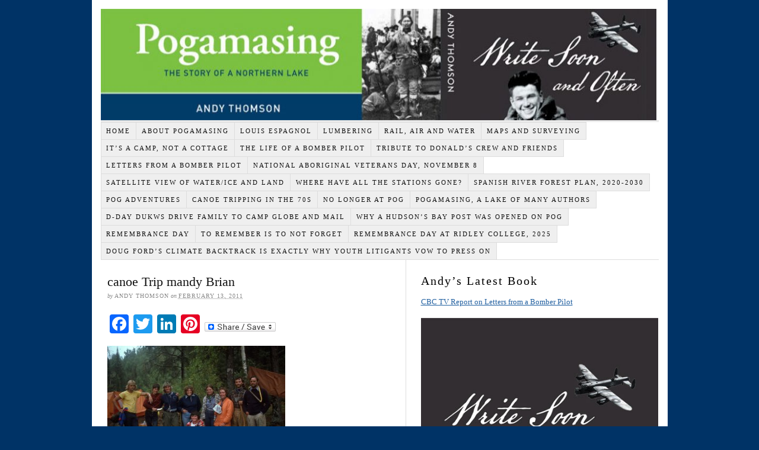

--- FILE ---
content_type: text/html; charset=UTF-8
request_url: https://andythomsonbooks.ca/canoeing-into-the-past/canoe-trip-mandy-brian-4/
body_size: 13517
content:
<!DOCTYPE html PUBLIC "-//W3C//DTD XHTML 1.0 Strict//EN" "http://www.w3.org/TR/xhtml1/DTD/xhtml1-strict.dtd">
<html xmlns="http://www.w3.org/1999/xhtml" lang="en-CA">
<head profile="http://gmpg.org/xfn/11">
<meta http-equiv="Content-Type" content="text/html; charset=UTF-8" />
<title>canoe Trip mandy Brian - Life of a Bomber Pilot — Life of a Bomber Pilot</title>
<meta name="robots" content="noodp, noydir" />
<meta name="description" content="" />
<link rel="stylesheet" href="https://andythomsonbooks.ca/wp-content/themes/thesis_189_v2/custom/layout.css" type="text/css" media="screen, projection" />
<!--[if lte IE 8]><link rel="stylesheet" href="https://andythomsonbooks.ca/wp-content/themes/thesis_189_v2/lib/css/ie.css" type="text/css" media="screen, projection" /><![endif]-->
<link rel="stylesheet" href="https://andythomsonbooks.ca/wp-content/themes/thesis_189_v2/custom/custom.css" type="text/css" media="screen, projection" />
<link rel="canonical" href="https://andythomsonbooks.ca/canoeing-into-the-past/canoe-trip-mandy-brian-4/" />
<link rel="alternate" type="application/rss+xml" title="Life of a Bomber Pilot RSS Feed" href="https://andythomsonbooks.ca/feed/" />
<link rel="pingback" href="https://andythomsonbooks.ca/xmlrpc.php" />
<link rel="EditURI" type="application/rsd+xml" title="RSD" href="https://andythomsonbooks.ca/xmlrpc.php?rsd" />
<meta name="msvalidate.01" content="F53699CA71918B58408B9547BC3CEE4B" />
<meta name="google-site-verification" content="5k6KkTxSlWrHmWxe8iSPuHA925LbBCtMNN0dodawGdc" />
<meta name='robots' content='index, follow, max-image-preview:large, max-snippet:-1, max-video-preview:-1' />
	<style>img:is([sizes="auto" i], [sizes^="auto," i]) { contain-intrinsic-size: 3000px 1500px }</style>
	
	<!-- This site is optimized with the Yoast SEO plugin v26.8 - https://yoast.com/product/yoast-seo-wordpress/ -->
	<link rel="canonical" href="https://andythomsonbooks.ca/canoeing-into-the-past/canoe-trip-mandy-brian-4/" />
	<meta property="og:locale" content="en_US" />
	<meta property="og:type" content="article" />
	<meta property="og:title" content="canoe Trip mandy Brian - Life of a Bomber Pilot" />
	<meta property="og:description" content="A 1974 Canoe Trip" />
	<meta property="og:url" content="https://andythomsonbooks.ca/canoeing-into-the-past/canoe-trip-mandy-brian-4/" />
	<meta property="og:site_name" content="Life of a Bomber Pilot" />
	<meta property="og:image" content="https://andythomsonbooks.ca/canoeing-into-the-past/canoe-trip-mandy-brian-4" />
	<meta property="og:image:width" content="1798" />
	<meta property="og:image:height" content="1128" />
	<meta property="og:image:type" content="image/jpeg" />
	<meta name="twitter:card" content="summary_large_image" />
	<script type="application/ld+json" class="yoast-schema-graph">{"@context":"https://schema.org","@graph":[{"@type":"WebPage","@id":"https://andythomsonbooks.ca/canoeing-into-the-past/canoe-trip-mandy-brian-4/","url":"https://andythomsonbooks.ca/canoeing-into-the-past/canoe-trip-mandy-brian-4/","name":"canoe Trip mandy Brian - Life of a Bomber Pilot","isPartOf":{"@id":"https://andythomsonbooks.ca/#website"},"primaryImageOfPage":{"@id":"https://andythomsonbooks.ca/canoeing-into-the-past/canoe-trip-mandy-brian-4/#primaryimage"},"image":{"@id":"https://andythomsonbooks.ca/canoeing-into-the-past/canoe-trip-mandy-brian-4/#primaryimage"},"thumbnailUrl":"https://andythomsonbooks.ca/wp-content/uploads/2011/02/canoe-Trip-mandy-Brian3.jpg","datePublished":"2011-02-13T19:18:39+00:00","breadcrumb":{"@id":"https://andythomsonbooks.ca/canoeing-into-the-past/canoe-trip-mandy-brian-4/#breadcrumb"},"inLanguage":"en-CA","potentialAction":[{"@type":"ReadAction","target":["https://andythomsonbooks.ca/canoeing-into-the-past/canoe-trip-mandy-brian-4/"]}]},{"@type":"ImageObject","inLanguage":"en-CA","@id":"https://andythomsonbooks.ca/canoeing-into-the-past/canoe-trip-mandy-brian-4/#primaryimage","url":"https://andythomsonbooks.ca/wp-content/uploads/2011/02/canoe-Trip-mandy-Brian3.jpg","contentUrl":"https://andythomsonbooks.ca/wp-content/uploads/2011/02/canoe-Trip-mandy-Brian3.jpg","width":"1798","height":"1128","caption":"A 1974 Canoe Trip"},{"@type":"BreadcrumbList","@id":"https://andythomsonbooks.ca/canoeing-into-the-past/canoe-trip-mandy-brian-4/#breadcrumb","itemListElement":[{"@type":"ListItem","position":1,"name":"Home","item":"https://andythomsonbooks.ca/"},{"@type":"ListItem","position":2,"name":"Canoeing into the Past","item":"https://andythomsonbooks.ca/canoeing-into-the-past/"},{"@type":"ListItem","position":3,"name":"canoe Trip mandy Brian"}]},{"@type":"WebSite","@id":"https://andythomsonbooks.ca/#website","url":"https://andythomsonbooks.ca/","name":"Life of a Bomber Pilot","description":"WW II Lancaster Pilot","potentialAction":[{"@type":"SearchAction","target":{"@type":"EntryPoint","urlTemplate":"https://andythomsonbooks.ca/?s={search_term_string}"},"query-input":{"@type":"PropertyValueSpecification","valueRequired":true,"valueName":"search_term_string"}}],"inLanguage":"en-CA"}]}</script>
	<!-- / Yoast SEO plugin. -->


<link rel='dns-prefetch' href='//static.addtoany.com' />
<link rel="alternate" type="application/rss+xml" title="Life of a Bomber Pilot &raquo; canoe Trip mandy Brian Comments Feed" href="https://andythomsonbooks.ca/canoeing-into-the-past/canoe-trip-mandy-brian-4/feed/" />
<script type="text/javascript">
/* <![CDATA[ */
window._wpemojiSettings = {"baseUrl":"https:\/\/s.w.org\/images\/core\/emoji\/16.0.1\/72x72\/","ext":".png","svgUrl":"https:\/\/s.w.org\/images\/core\/emoji\/16.0.1\/svg\/","svgExt":".svg","source":{"concatemoji":"https:\/\/andythomsonbooks.ca\/wp-includes\/js\/wp-emoji-release.min.js?ver=6.8.3"}};
/*! This file is auto-generated */
!function(s,n){var o,i,e;function c(e){try{var t={supportTests:e,timestamp:(new Date).valueOf()};sessionStorage.setItem(o,JSON.stringify(t))}catch(e){}}function p(e,t,n){e.clearRect(0,0,e.canvas.width,e.canvas.height),e.fillText(t,0,0);var t=new Uint32Array(e.getImageData(0,0,e.canvas.width,e.canvas.height).data),a=(e.clearRect(0,0,e.canvas.width,e.canvas.height),e.fillText(n,0,0),new Uint32Array(e.getImageData(0,0,e.canvas.width,e.canvas.height).data));return t.every(function(e,t){return e===a[t]})}function u(e,t){e.clearRect(0,0,e.canvas.width,e.canvas.height),e.fillText(t,0,0);for(var n=e.getImageData(16,16,1,1),a=0;a<n.data.length;a++)if(0!==n.data[a])return!1;return!0}function f(e,t,n,a){switch(t){case"flag":return n(e,"\ud83c\udff3\ufe0f\u200d\u26a7\ufe0f","\ud83c\udff3\ufe0f\u200b\u26a7\ufe0f")?!1:!n(e,"\ud83c\udde8\ud83c\uddf6","\ud83c\udde8\u200b\ud83c\uddf6")&&!n(e,"\ud83c\udff4\udb40\udc67\udb40\udc62\udb40\udc65\udb40\udc6e\udb40\udc67\udb40\udc7f","\ud83c\udff4\u200b\udb40\udc67\u200b\udb40\udc62\u200b\udb40\udc65\u200b\udb40\udc6e\u200b\udb40\udc67\u200b\udb40\udc7f");case"emoji":return!a(e,"\ud83e\udedf")}return!1}function g(e,t,n,a){var r="undefined"!=typeof WorkerGlobalScope&&self instanceof WorkerGlobalScope?new OffscreenCanvas(300,150):s.createElement("canvas"),o=r.getContext("2d",{willReadFrequently:!0}),i=(o.textBaseline="top",o.font="600 32px Arial",{});return e.forEach(function(e){i[e]=t(o,e,n,a)}),i}function t(e){var t=s.createElement("script");t.src=e,t.defer=!0,s.head.appendChild(t)}"undefined"!=typeof Promise&&(o="wpEmojiSettingsSupports",i=["flag","emoji"],n.supports={everything:!0,everythingExceptFlag:!0},e=new Promise(function(e){s.addEventListener("DOMContentLoaded",e,{once:!0})}),new Promise(function(t){var n=function(){try{var e=JSON.parse(sessionStorage.getItem(o));if("object"==typeof e&&"number"==typeof e.timestamp&&(new Date).valueOf()<e.timestamp+604800&&"object"==typeof e.supportTests)return e.supportTests}catch(e){}return null}();if(!n){if("undefined"!=typeof Worker&&"undefined"!=typeof OffscreenCanvas&&"undefined"!=typeof URL&&URL.createObjectURL&&"undefined"!=typeof Blob)try{var e="postMessage("+g.toString()+"("+[JSON.stringify(i),f.toString(),p.toString(),u.toString()].join(",")+"));",a=new Blob([e],{type:"text/javascript"}),r=new Worker(URL.createObjectURL(a),{name:"wpTestEmojiSupports"});return void(r.onmessage=function(e){c(n=e.data),r.terminate(),t(n)})}catch(e){}c(n=g(i,f,p,u))}t(n)}).then(function(e){for(var t in e)n.supports[t]=e[t],n.supports.everything=n.supports.everything&&n.supports[t],"flag"!==t&&(n.supports.everythingExceptFlag=n.supports.everythingExceptFlag&&n.supports[t]);n.supports.everythingExceptFlag=n.supports.everythingExceptFlag&&!n.supports.flag,n.DOMReady=!1,n.readyCallback=function(){n.DOMReady=!0}}).then(function(){return e}).then(function(){var e;n.supports.everything||(n.readyCallback(),(e=n.source||{}).concatemoji?t(e.concatemoji):e.wpemoji&&e.twemoji&&(t(e.twemoji),t(e.wpemoji)))}))}((window,document),window._wpemojiSettings);
/* ]]> */
</script>
<style id='wp-emoji-styles-inline-css' type='text/css'>

	img.wp-smiley, img.emoji {
		display: inline !important;
		border: none !important;
		box-shadow: none !important;
		height: 1em !important;
		width: 1em !important;
		margin: 0 0.07em !important;
		vertical-align: -0.1em !important;
		background: none !important;
		padding: 0 !important;
	}
</style>
<link rel='stylesheet' id='wp-block-library-css' href='https://andythomsonbooks.ca/wp-includes/css/dist/block-library/style.min.css?ver=6.8.3' type='text/css' media='all' />
<style id='classic-theme-styles-inline-css' type='text/css'>
/*! This file is auto-generated */
.wp-block-button__link{color:#fff;background-color:#32373c;border-radius:9999px;box-shadow:none;text-decoration:none;padding:calc(.667em + 2px) calc(1.333em + 2px);font-size:1.125em}.wp-block-file__button{background:#32373c;color:#fff;text-decoration:none}
</style>
<style id='global-styles-inline-css' type='text/css'>
:root{--wp--preset--aspect-ratio--square: 1;--wp--preset--aspect-ratio--4-3: 4/3;--wp--preset--aspect-ratio--3-4: 3/4;--wp--preset--aspect-ratio--3-2: 3/2;--wp--preset--aspect-ratio--2-3: 2/3;--wp--preset--aspect-ratio--16-9: 16/9;--wp--preset--aspect-ratio--9-16: 9/16;--wp--preset--color--black: #000000;--wp--preset--color--cyan-bluish-gray: #abb8c3;--wp--preset--color--white: #ffffff;--wp--preset--color--pale-pink: #f78da7;--wp--preset--color--vivid-red: #cf2e2e;--wp--preset--color--luminous-vivid-orange: #ff6900;--wp--preset--color--luminous-vivid-amber: #fcb900;--wp--preset--color--light-green-cyan: #7bdcb5;--wp--preset--color--vivid-green-cyan: #00d084;--wp--preset--color--pale-cyan-blue: #8ed1fc;--wp--preset--color--vivid-cyan-blue: #0693e3;--wp--preset--color--vivid-purple: #9b51e0;--wp--preset--gradient--vivid-cyan-blue-to-vivid-purple: linear-gradient(135deg,rgba(6,147,227,1) 0%,rgb(155,81,224) 100%);--wp--preset--gradient--light-green-cyan-to-vivid-green-cyan: linear-gradient(135deg,rgb(122,220,180) 0%,rgb(0,208,130) 100%);--wp--preset--gradient--luminous-vivid-amber-to-luminous-vivid-orange: linear-gradient(135deg,rgba(252,185,0,1) 0%,rgba(255,105,0,1) 100%);--wp--preset--gradient--luminous-vivid-orange-to-vivid-red: linear-gradient(135deg,rgba(255,105,0,1) 0%,rgb(207,46,46) 100%);--wp--preset--gradient--very-light-gray-to-cyan-bluish-gray: linear-gradient(135deg,rgb(238,238,238) 0%,rgb(169,184,195) 100%);--wp--preset--gradient--cool-to-warm-spectrum: linear-gradient(135deg,rgb(74,234,220) 0%,rgb(151,120,209) 20%,rgb(207,42,186) 40%,rgb(238,44,130) 60%,rgb(251,105,98) 80%,rgb(254,248,76) 100%);--wp--preset--gradient--blush-light-purple: linear-gradient(135deg,rgb(255,206,236) 0%,rgb(152,150,240) 100%);--wp--preset--gradient--blush-bordeaux: linear-gradient(135deg,rgb(254,205,165) 0%,rgb(254,45,45) 50%,rgb(107,0,62) 100%);--wp--preset--gradient--luminous-dusk: linear-gradient(135deg,rgb(255,203,112) 0%,rgb(199,81,192) 50%,rgb(65,88,208) 100%);--wp--preset--gradient--pale-ocean: linear-gradient(135deg,rgb(255,245,203) 0%,rgb(182,227,212) 50%,rgb(51,167,181) 100%);--wp--preset--gradient--electric-grass: linear-gradient(135deg,rgb(202,248,128) 0%,rgb(113,206,126) 100%);--wp--preset--gradient--midnight: linear-gradient(135deg,rgb(2,3,129) 0%,rgb(40,116,252) 100%);--wp--preset--font-size--small: 13px;--wp--preset--font-size--medium: 20px;--wp--preset--font-size--large: 36px;--wp--preset--font-size--x-large: 42px;--wp--preset--spacing--20: 0.44rem;--wp--preset--spacing--30: 0.67rem;--wp--preset--spacing--40: 1rem;--wp--preset--spacing--50: 1.5rem;--wp--preset--spacing--60: 2.25rem;--wp--preset--spacing--70: 3.38rem;--wp--preset--spacing--80: 5.06rem;--wp--preset--shadow--natural: 6px 6px 9px rgba(0, 0, 0, 0.2);--wp--preset--shadow--deep: 12px 12px 50px rgba(0, 0, 0, 0.4);--wp--preset--shadow--sharp: 6px 6px 0px rgba(0, 0, 0, 0.2);--wp--preset--shadow--outlined: 6px 6px 0px -3px rgba(255, 255, 255, 1), 6px 6px rgba(0, 0, 0, 1);--wp--preset--shadow--crisp: 6px 6px 0px rgba(0, 0, 0, 1);}:where(.is-layout-flex){gap: 0.5em;}:where(.is-layout-grid){gap: 0.5em;}body .is-layout-flex{display: flex;}.is-layout-flex{flex-wrap: wrap;align-items: center;}.is-layout-flex > :is(*, div){margin: 0;}body .is-layout-grid{display: grid;}.is-layout-grid > :is(*, div){margin: 0;}:where(.wp-block-columns.is-layout-flex){gap: 2em;}:where(.wp-block-columns.is-layout-grid){gap: 2em;}:where(.wp-block-post-template.is-layout-flex){gap: 1.25em;}:where(.wp-block-post-template.is-layout-grid){gap: 1.25em;}.has-black-color{color: var(--wp--preset--color--black) !important;}.has-cyan-bluish-gray-color{color: var(--wp--preset--color--cyan-bluish-gray) !important;}.has-white-color{color: var(--wp--preset--color--white) !important;}.has-pale-pink-color{color: var(--wp--preset--color--pale-pink) !important;}.has-vivid-red-color{color: var(--wp--preset--color--vivid-red) !important;}.has-luminous-vivid-orange-color{color: var(--wp--preset--color--luminous-vivid-orange) !important;}.has-luminous-vivid-amber-color{color: var(--wp--preset--color--luminous-vivid-amber) !important;}.has-light-green-cyan-color{color: var(--wp--preset--color--light-green-cyan) !important;}.has-vivid-green-cyan-color{color: var(--wp--preset--color--vivid-green-cyan) !important;}.has-pale-cyan-blue-color{color: var(--wp--preset--color--pale-cyan-blue) !important;}.has-vivid-cyan-blue-color{color: var(--wp--preset--color--vivid-cyan-blue) !important;}.has-vivid-purple-color{color: var(--wp--preset--color--vivid-purple) !important;}.has-black-background-color{background-color: var(--wp--preset--color--black) !important;}.has-cyan-bluish-gray-background-color{background-color: var(--wp--preset--color--cyan-bluish-gray) !important;}.has-white-background-color{background-color: var(--wp--preset--color--white) !important;}.has-pale-pink-background-color{background-color: var(--wp--preset--color--pale-pink) !important;}.has-vivid-red-background-color{background-color: var(--wp--preset--color--vivid-red) !important;}.has-luminous-vivid-orange-background-color{background-color: var(--wp--preset--color--luminous-vivid-orange) !important;}.has-luminous-vivid-amber-background-color{background-color: var(--wp--preset--color--luminous-vivid-amber) !important;}.has-light-green-cyan-background-color{background-color: var(--wp--preset--color--light-green-cyan) !important;}.has-vivid-green-cyan-background-color{background-color: var(--wp--preset--color--vivid-green-cyan) !important;}.has-pale-cyan-blue-background-color{background-color: var(--wp--preset--color--pale-cyan-blue) !important;}.has-vivid-cyan-blue-background-color{background-color: var(--wp--preset--color--vivid-cyan-blue) !important;}.has-vivid-purple-background-color{background-color: var(--wp--preset--color--vivid-purple) !important;}.has-black-border-color{border-color: var(--wp--preset--color--black) !important;}.has-cyan-bluish-gray-border-color{border-color: var(--wp--preset--color--cyan-bluish-gray) !important;}.has-white-border-color{border-color: var(--wp--preset--color--white) !important;}.has-pale-pink-border-color{border-color: var(--wp--preset--color--pale-pink) !important;}.has-vivid-red-border-color{border-color: var(--wp--preset--color--vivid-red) !important;}.has-luminous-vivid-orange-border-color{border-color: var(--wp--preset--color--luminous-vivid-orange) !important;}.has-luminous-vivid-amber-border-color{border-color: var(--wp--preset--color--luminous-vivid-amber) !important;}.has-light-green-cyan-border-color{border-color: var(--wp--preset--color--light-green-cyan) !important;}.has-vivid-green-cyan-border-color{border-color: var(--wp--preset--color--vivid-green-cyan) !important;}.has-pale-cyan-blue-border-color{border-color: var(--wp--preset--color--pale-cyan-blue) !important;}.has-vivid-cyan-blue-border-color{border-color: var(--wp--preset--color--vivid-cyan-blue) !important;}.has-vivid-purple-border-color{border-color: var(--wp--preset--color--vivid-purple) !important;}.has-vivid-cyan-blue-to-vivid-purple-gradient-background{background: var(--wp--preset--gradient--vivid-cyan-blue-to-vivid-purple) !important;}.has-light-green-cyan-to-vivid-green-cyan-gradient-background{background: var(--wp--preset--gradient--light-green-cyan-to-vivid-green-cyan) !important;}.has-luminous-vivid-amber-to-luminous-vivid-orange-gradient-background{background: var(--wp--preset--gradient--luminous-vivid-amber-to-luminous-vivid-orange) !important;}.has-luminous-vivid-orange-to-vivid-red-gradient-background{background: var(--wp--preset--gradient--luminous-vivid-orange-to-vivid-red) !important;}.has-very-light-gray-to-cyan-bluish-gray-gradient-background{background: var(--wp--preset--gradient--very-light-gray-to-cyan-bluish-gray) !important;}.has-cool-to-warm-spectrum-gradient-background{background: var(--wp--preset--gradient--cool-to-warm-spectrum) !important;}.has-blush-light-purple-gradient-background{background: var(--wp--preset--gradient--blush-light-purple) !important;}.has-blush-bordeaux-gradient-background{background: var(--wp--preset--gradient--blush-bordeaux) !important;}.has-luminous-dusk-gradient-background{background: var(--wp--preset--gradient--luminous-dusk) !important;}.has-pale-ocean-gradient-background{background: var(--wp--preset--gradient--pale-ocean) !important;}.has-electric-grass-gradient-background{background: var(--wp--preset--gradient--electric-grass) !important;}.has-midnight-gradient-background{background: var(--wp--preset--gradient--midnight) !important;}.has-small-font-size{font-size: var(--wp--preset--font-size--small) !important;}.has-medium-font-size{font-size: var(--wp--preset--font-size--medium) !important;}.has-large-font-size{font-size: var(--wp--preset--font-size--large) !important;}.has-x-large-font-size{font-size: var(--wp--preset--font-size--x-large) !important;}
:where(.wp-block-post-template.is-layout-flex){gap: 1.25em;}:where(.wp-block-post-template.is-layout-grid){gap: 1.25em;}
:where(.wp-block-columns.is-layout-flex){gap: 2em;}:where(.wp-block-columns.is-layout-grid){gap: 2em;}
:root :where(.wp-block-pullquote){font-size: 1.5em;line-height: 1.6;}
</style>
<link rel='stylesheet' id='addtoany-css' href='https://andythomsonbooks.ca/wp-content/plugins/add-to-any/addtoany.min.css?ver=1.16' type='text/css' media='all' />
<script type="text/javascript" id="addtoany-core-js-before">
/* <![CDATA[ */
window.a2a_config=window.a2a_config||{};a2a_config.callbacks=[];a2a_config.overlays=[];a2a_config.templates={};a2a_localize = {
	Share: "Share",
	Save: "Save",
	Subscribe: "Subscribe",
	Email: "Email",
	Bookmark: "Bookmark",
	ShowAll: "Show All",
	ShowLess: "Show less",
	FindServices: "Find service(s)",
	FindAnyServiceToAddTo: "Instantly find any service to add to",
	PoweredBy: "Powered by",
	ShareViaEmail: "Share via email",
	SubscribeViaEmail: "Subscribe via email",
	BookmarkInYourBrowser: "Bookmark in your browser",
	BookmarkInstructions: "Press Ctrl+D or \u2318+D to bookmark this page",
	AddToYourFavorites: "Add to your favourites",
	SendFromWebOrProgram: "Send from any email address or email program",
	EmailProgram: "Email program",
	More: "More&#8230;",
	ThanksForSharing: "Thanks for sharing!",
	ThanksForFollowing: "Thanks for following!"
};
/* ]]> */
</script>
<script type="text/javascript" defer src="https://static.addtoany.com/menu/page.js" id="addtoany-core-js"></script>
<script type="text/javascript" src="https://andythomsonbooks.ca/wp-includes/js/jquery/jquery.min.js?ver=3.7.1" id="jquery-core-js"></script>
<script type="text/javascript" src="https://andythomsonbooks.ca/wp-includes/js/jquery/jquery-migrate.min.js?ver=3.4.1" id="jquery-migrate-js"></script>
<script type="text/javascript" defer src="https://andythomsonbooks.ca/wp-content/plugins/add-to-any/addtoany.min.js?ver=1.1" id="addtoany-jquery-js"></script>
<link rel="https://api.w.org/" href="https://andythomsonbooks.ca/wp-json/" /><link rel="alternate" title="JSON" type="application/json" href="https://andythomsonbooks.ca/wp-json/wp/v2/media/474" /><link rel="alternate" title="oEmbed (JSON)" type="application/json+oembed" href="https://andythomsonbooks.ca/wp-json/oembed/1.0/embed?url=https%3A%2F%2Fandythomsonbooks.ca%2Fcanoeing-into-the-past%2Fcanoe-trip-mandy-brian-4%2F" />
<link rel="alternate" title="oEmbed (XML)" type="text/xml+oembed" href="https://andythomsonbooks.ca/wp-json/oembed/1.0/embed?url=https%3A%2F%2Fandythomsonbooks.ca%2Fcanoeing-into-the-past%2Fcanoe-trip-mandy-brian-4%2F&#038;format=xml" />
<style data-context="foundation-flickity-css">/*! Flickity v2.0.2
http://flickity.metafizzy.co
---------------------------------------------- */.flickity-enabled{position:relative}.flickity-enabled:focus{outline:0}.flickity-viewport{overflow:hidden;position:relative;height:100%}.flickity-slider{position:absolute;width:100%;height:100%}.flickity-enabled.is-draggable{-webkit-tap-highlight-color:transparent;tap-highlight-color:transparent;-webkit-user-select:none;-moz-user-select:none;-ms-user-select:none;user-select:none}.flickity-enabled.is-draggable .flickity-viewport{cursor:move;cursor:-webkit-grab;cursor:grab}.flickity-enabled.is-draggable .flickity-viewport.is-pointer-down{cursor:-webkit-grabbing;cursor:grabbing}.flickity-prev-next-button{position:absolute;top:50%;width:44px;height:44px;border:none;border-radius:50%;background:#fff;background:hsla(0,0%,100%,.75);cursor:pointer;-webkit-transform:translateY(-50%);transform:translateY(-50%)}.flickity-prev-next-button:hover{background:#fff}.flickity-prev-next-button:focus{outline:0;box-shadow:0 0 0 5px #09f}.flickity-prev-next-button:active{opacity:.6}.flickity-prev-next-button.previous{left:10px}.flickity-prev-next-button.next{right:10px}.flickity-rtl .flickity-prev-next-button.previous{left:auto;right:10px}.flickity-rtl .flickity-prev-next-button.next{right:auto;left:10px}.flickity-prev-next-button:disabled{opacity:.3;cursor:auto}.flickity-prev-next-button svg{position:absolute;left:20%;top:20%;width:60%;height:60%}.flickity-prev-next-button .arrow{fill:#333}.flickity-page-dots{position:absolute;width:100%;bottom:-25px;padding:0;margin:0;list-style:none;text-align:center;line-height:1}.flickity-rtl .flickity-page-dots{direction:rtl}.flickity-page-dots .dot{display:inline-block;width:10px;height:10px;margin:0 8px;background:#333;border-radius:50%;opacity:.25;cursor:pointer}.flickity-page-dots .dot.is-selected{opacity:1}</style><style data-context="foundation-slideout-css">.slideout-menu{position:fixed;left:0;top:0;bottom:0;right:auto;z-index:0;width:256px;overflow-y:auto;-webkit-overflow-scrolling:touch;display:none}.slideout-menu.pushit-right{left:auto;right:0}.slideout-panel{position:relative;z-index:1;will-change:transform}.slideout-open,.slideout-open .slideout-panel,.slideout-open body{overflow:hidden}.slideout-open .slideout-menu{display:block}.pushit{display:none}</style><link rel="icon" href="https://andythomsonbooks.ca/wp-content/uploads/2022/12/cropped-dcp-43-rev-copy-32x32.jpg" sizes="32x32" />
<link rel="icon" href="https://andythomsonbooks.ca/wp-content/uploads/2022/12/cropped-dcp-43-rev-copy-192x192.jpg" sizes="192x192" />
<link rel="apple-touch-icon" href="https://andythomsonbooks.ca/wp-content/uploads/2022/12/cropped-dcp-43-rev-copy-180x180.jpg" />
<meta name="msapplication-TileImage" content="https://andythomsonbooks.ca/wp-content/uploads/2022/12/cropped-dcp-43-rev-copy-270x270.jpg" />
<style>.ios7.web-app-mode.has-fixed header{ background-color: rgba(45,53,63,.88);}</style></head>
<body class="custom">
<div id="container">
<div id="page">
	<div id="header">
		<p id="logo"><a href="https://andythomsonbooks.ca">Life of a Bomber Pilot</a></p>
	</div>
<div class="menu-menu-container"><ul id="menu-menu" class="menu"><li id="menu-item-1676" class="menu-item menu-item-type-post_type menu-item-object-page menu-item-home menu-item-has-children menu-item-1676"><a href="https://andythomsonbooks.ca/">Home</a>
<ul class="sub-menu">
	<li id="menu-item-1682" class="menu-item menu-item-type-post_type menu-item-object-page menu-item-1682"><a href="https://andythomsonbooks.ca/whats-new/">What’s New</a></li>
	<li id="menu-item-1679" class="menu-item menu-item-type-post_type menu-item-object-page menu-item-1679"><a href="https://andythomsonbooks.ca/contact/">Contact</a></li>
	<li id="menu-item-1680" class="menu-item menu-item-type-post_type menu-item-object-page menu-item-1680"><a href="https://andythomsonbooks.ca/how-to-obtain-book/">How to Obtain Books</a></li>
	<li id="menu-item-1683" class="menu-item menu-item-type-post_type menu-item-object-page menu-item-1683"><a href="https://andythomsonbooks.ca/order-form/">Order Form</a></li>
</ul>
</li>
<li id="menu-item-1687" class="menu-item menu-item-type-post_type menu-item-object-page menu-item-has-children menu-item-1687"><a href="https://andythomsonbooks.ca/about-the-book-pogamasing-stories-of-a-northern-lake/">About Pogamasing</a>
<ul class="sub-menu">
	<li id="menu-item-2078" class="menu-item menu-item-type-post_type menu-item-object-post menu-item-2078"><a href="https://andythomsonbooks.ca/origin-of-names-in-the-pogamasing-area/">The Origin of Place Names in the Pogamasing Area</a></li>
	<li id="menu-item-1684" class="menu-item menu-item-type-post_type menu-item-object-page menu-item-1684"><a href="https://andythomsonbooks.ca/readers-responses/">Book Reviews</a></li>
	<li id="menu-item-2289" class="menu-item menu-item-type-post_type menu-item-object-post menu-item-2289"><a href="https://andythomsonbooks.ca/wilderness-canoe-symposium-presentation-on-pogamasing/">Wilderness Canoe Symposium</a></li>
</ul>
</li>
<li id="menu-item-2071" class="menu-item menu-item-type-post_type menu-item-object-post menu-item-has-children menu-item-2071"><a href="https://andythomsonbooks.ca/louis-espagnol/">Louis Espagnol</a>
<ul class="sub-menu">
	<li id="menu-item-2067" class="menu-item menu-item-type-post_type menu-item-object-post menu-item-2067"><a href="https://andythomsonbooks.ca/how-the-spanish-river-got-its-name/">How the Spanish River Got Its Name</a></li>
	<li id="menu-item-2075" class="menu-item menu-item-type-post_type menu-item-object-post menu-item-2075"><a href="https://andythomsonbooks.ca/the-espagnolespaniel-photo-album/">The Espagnol/Espaniel Photo Album</a></li>
	<li id="menu-item-2111" class="menu-item menu-item-type-post_type menu-item-object-page menu-item-2111"><a href="https://andythomsonbooks.ca/why-a-fur-trading-post-was-opened-on-lake-pogamasing/">Why A Hudson’s Bay Post Was Opened on Pog</a></li>
	<li id="menu-item-2079" class="menu-item menu-item-type-post_type menu-item-object-post menu-item-2079"><a href="https://andythomsonbooks.ca/the-role-of-the-espaniels-in-the-making-of-grey-owl/">The Role of the Espaniels in the Making of Grey Owl</a></li>
	<li id="menu-item-3403" class="menu-item menu-item-type-post_type menu-item-object-page menu-item-3403"><a href="https://andythomsonbooks.ca/were-there-one-or-two-espagnols-in-northern-ontario/">Were There One or Two Espagnols in Northern Ontario?</a></li>
</ul>
</li>
<li id="menu-item-2095" class="menu-item menu-item-type-post_type menu-item-object-page menu-item-has-children menu-item-2095"><a href="https://andythomsonbooks.ca/lumbering-in-the-pog-area/">Lumbering</a>
<ul class="sub-menu">
	<li id="menu-item-1686" class="menu-item menu-item-type-post_type menu-item-object-page menu-item-1686"><a href="https://andythomsonbooks.ca/videos/">Video on Lumbering in the 1930&#8217;s</a></li>
	<li id="menu-item-2081" class="menu-item menu-item-type-post_type menu-item-object-post menu-item-2081"><a href="https://andythomsonbooks.ca/w-b-bill-plaunt/">W. B. (Bill) Plaunt</a></li>
	<li id="menu-item-2084" class="menu-item menu-item-type-post_type menu-item-object-post menu-item-2084"><a href="https://andythomsonbooks.ca/wye-from-lumber-village-to-ghost-town/">Wye, From Lumber Village to Ghost Town</a></li>
	<li id="menu-item-1685" class="menu-item menu-item-type-post_type menu-item-object-page menu-item-1685"><a href="https://andythomsonbooks.ca/contributed-photos/">Wye/Sheahan Family Stories</a></li>
	<li id="menu-item-2409" class="menu-item menu-item-type-post_type menu-item-object-page menu-item-2409"><a href="https://andythomsonbooks.ca/a-pow-pulp-camp/">A Pulp Camp for German POW’s</a></li>
	<li id="menu-item-2072" class="menu-item menu-item-type-post_type menu-item-object-post menu-item-2072"><a href="https://andythomsonbooks.ca/old-growth-pines-in-the-pogamasing-forest/">Old Growth Pines in the Pogamasing Forest</a></li>
</ul>
</li>
<li id="menu-item-1677" class="menu-item menu-item-type-post_type menu-item-object-page current_page_parent menu-item-has-children menu-item-1677"><a href="https://andythomsonbooks.ca/blog/">Rail, Air and Water</a>
<ul class="sub-menu">
	<li id="menu-item-2074" class="menu-item menu-item-type-post_type menu-item-object-post menu-item-2074"><a href="https://andythomsonbooks.ca/the-cpr-and-pogamasing-from-steam-engines-to-the-budd-car/">The CPR and Pogamasing: from Steam Engines to the Budd Car</a></li>
	<li id="menu-item-3158" class="menu-item menu-item-type-post_type menu-item-object-post menu-item-3158"><a href="https://andythomsonbooks.ca/spanish-river-railway-bridges-1884-and-2019/">Spanish River Railway Bridges: 1884 and 2019</a></li>
	<li id="menu-item-2109" class="menu-item menu-item-type-post_type menu-item-object-page menu-item-2109"><a href="https://andythomsonbooks.ca/pogamasing-involved-in-air-mail-history/">How Lake Pogamasing Became Involved in Air Mail History</a></li>
	<li id="menu-item-2060" class="menu-item menu-item-type-post_type menu-item-object-post menu-item-2060"><a href="https://andythomsonbooks.ca/canoeing-into-the-past/">Canoeing into the Past</a></li>
</ul>
</li>
<li id="menu-item-3211" class="menu-item menu-item-type-post_type menu-item-object-post menu-item-has-children menu-item-3211"><a href="https://andythomsonbooks.ca/maps-and-surveying/">Maps and Surveying</a>
<ul class="sub-menu">
	<li id="menu-item-2913" class="menu-item menu-item-type-post_type menu-item-object-post menu-item-2913"><a href="https://andythomsonbooks.ca/the-history-of-pogamasing-in-10-maps/">The History of Pogamasing in Ten Maps</a></li>
	<li id="menu-item-2073" class="menu-item menu-item-type-post_type menu-item-object-post menu-item-2073"><a href="https://andythomsonbooks.ca/old-maps-from-the-north-shore-to-lake-pogamasing/">Old Maps: From the North Shore to Lake Pogamasing</a></li>
	<li id="menu-item-2066" class="menu-item menu-item-type-post_type menu-item-object-post menu-item-2066"><a href="https://andythomsonbooks.ca/how-researching-a-lakes-history-changed-my-view-of-surveying/">How Researching a Lake’s History Changed my View of Surveying</a></li>
	<li id="menu-item-2080" class="menu-item menu-item-type-post_type menu-item-object-post menu-item-2080"><a href="https://andythomsonbooks.ca/the-surveyor-the-unsung-hero/">The Surveyor: The Unsung Hero of the North</a></li>
</ul>
</li>
<li id="menu-item-2069" class="menu-item menu-item-type-post_type menu-item-object-post menu-item-has-children menu-item-2069"><a href="https://andythomsonbooks.ca/its-a-camp-not-a-cottage/">It’s a Camp, Not a Cottage</a>
<ul class="sub-menu">
	<li id="menu-item-2077" class="menu-item menu-item-type-post_type menu-item-object-post menu-item-2077"><a href="https://andythomsonbooks.ca/the-importance-of-lake-trout-to-pogamasing/">The Importance of Lake Trout to Pogamasing</a></li>
	<li id="menu-item-2082" class="menu-item menu-item-type-post_type menu-item-object-post menu-item-2082"><a href="https://andythomsonbooks.ca/why-some-ducks-dont-fly-into-pog/">Why Some Ducks Don’t Fly into Pog</a></li>
	<li id="menu-item-2063" class="menu-item menu-item-type-post_type menu-item-object-post menu-item-2063"><a href="https://andythomsonbooks.ca/a-beautiful-thanksgiving-week/">A Beautiful Thanksgiving Week</a></li>
	<li id="menu-item-2083" class="menu-item menu-item-type-post_type menu-item-object-post menu-item-2083"><a href="https://andythomsonbooks.ca/finally-some-decent-winter-time/">Winter in April</a></li>
	<li id="menu-item-2688" class="menu-item menu-item-type-post_type menu-item-object-page menu-item-2688"><a href="https://andythomsonbooks.ca/victoria-holiday-week/">Victoria Holiday Week, 2018</a></li>
</ul>
</li>
<li id="menu-item-2127" class="menu-item menu-item-type-post_type menu-item-object-page menu-item-has-children menu-item-2127"><a href="https://andythomsonbooks.ca/write-soon-and-often-a-bomber-pilots-story-through-his-letters-home/">THE LIFE OF A BOMBER PILOT</a>
<ul class="sub-menu">
	<li id="menu-item-3241" class="menu-item menu-item-type-post_type menu-item-object-post menu-item-3241"><a href="https://andythomsonbooks.ca/letter-to-globe-and-mail-nov-13-2018/">Letter to Globe and Mail, Nov. 13, 2018</a></li>
	<li id="menu-item-2348" class="menu-item menu-item-type-post_type menu-item-object-page menu-item-2348"><a href="https://andythomsonbooks.ca/reviews-and-comments-of-write-soon-and-often/">Reviews and Comments of &#8216;Write Soon and Often&#8217;</a></li>
</ul>
</li>
<li id="menu-item-2454" class="menu-item menu-item-type-post_type menu-item-object-page menu-item-2454"><a href="https://andythomsonbooks.ca/tribute-to-donalds-crew-and-friends/">Tribute to Donald’s Crew and Friends</a></li>
<li id="menu-item-2549" class="menu-item menu-item-type-post_type menu-item-object-page menu-item-has-children menu-item-2549"><a href="https://andythomsonbooks.ca/letters-from-a-bomber-pilot/">Letters from a Bomber Pilot</a>
<ul class="sub-menu">
	<li id="menu-item-3280" class="menu-item menu-item-type-custom menu-item-object-custom menu-item-3280"><a href="https://www.cbc.ca/news/canada/sudbury/lancaster-bomber-pilot-letters-1.4398327">Preserving the Letters of a Young Pilot</a></li>
	<li id="menu-item-3047" class="menu-item menu-item-type-post_type menu-item-object-page menu-item-has-children menu-item-3047"><a href="https://andythomsonbooks.ca/two-uncles-two-heroes/">Two Uncles: Two Heroes</a>
	<ul class="sub-menu">
		<li id="menu-item-3201" class="menu-item menu-item-type-post_type menu-item-object-post menu-item-3201"><a href="https://andythomsonbooks.ca/remembering-two-uncles/">Remembering Two Uncles</a></li>
	</ul>
</li>
	<li id="menu-item-3266" class="menu-item menu-item-type-post_type menu-item-object-post menu-item-3266"><a href="https://andythomsonbooks.ca/a-week-to-remember/">A Week To Remember</a></li>
	<li id="menu-item-2564" class="menu-item menu-item-type-post_type menu-item-object-page menu-item-2564"><a href="https://andythomsonbooks.ca/videos-on-the-lancaster/">Videos on Bombers: Lancaster, Mosquito et al</a></li>
</ul>
</li>
<li id="menu-item-3172" class="menu-item menu-item-type-post_type menu-item-object-post menu-item-3172"><a href="https://andythomsonbooks.ca/national-aboriginal-veterans-day/">National Aboriginal Veterans Day, November 8</a></li>
<li id="menu-item-1850" class="menu-item menu-item-type-post_type menu-item-object-page menu-item-1850"><a href="https://andythomsonbooks.ca/when-will-the-ice-be-gone/">Satellite View of Water/Ice and Land</a></li>
<li id="menu-item-2753" class="menu-item menu-item-type-post_type menu-item-object-page menu-item-has-children menu-item-2753"><a href="https://andythomsonbooks.ca/2703-2/">Where Have All the Stations Gone?</a>
<ul class="sub-menu">
	<li id="menu-item-2845" class="menu-item menu-item-type-post_type menu-item-object-page menu-item-2845"><a href="https://andythomsonbooks.ca/thank-you-via-rail/">Thank You VIA RAIL</a></li>
</ul>
</li>
<li id="menu-item-3230" class="menu-item menu-item-type-post_type menu-item-object-page menu-item-3230"><a href="https://andythomsonbooks.ca/spanish-river-forest-plan-2020-2030/">Spanish River Forest Plan, 2020-2030</a></li>
<li id="menu-item-3339" class="menu-item menu-item-type-post_type menu-item-object-page menu-item-3339"><a href="https://andythomsonbooks.ca/pog-adventures/">Pog Adventures</a></li>
<li id="menu-item-3370" class="menu-item menu-item-type-post_type menu-item-object-page menu-item-3370"><a href="https://andythomsonbooks.ca/canoe-tripping-in-the-70s/">Canoe Tripping in the 70s</a></li>
<li id="menu-item-3432" class="menu-item menu-item-type-post_type menu-item-object-post menu-item-3432"><a href="https://andythomsonbooks.ca/places-no-longer-at-pog/">No Longer at Pog</a></li>
<li id="menu-item-3557" class="menu-item menu-item-type-post_type menu-item-object-post menu-item-3557"><a href="https://andythomsonbooks.ca/pogamasing-a-lake-of-many-authors/">Pogamasing, A Lake of Many Authors</a></li>
<li id="menu-item-3618" class="menu-item menu-item-type-post_type menu-item-object-post menu-item-3618"><a href="https://andythomsonbooks.ca/d-day-dukws-drive-family-to-camp/">D-Day DUKWs Drive Family to Camp   Globe and Mail</a></li>
<li id="menu-item-3711" class="menu-item menu-item-type-post_type menu-item-object-page menu-item-3711"><a href="https://andythomsonbooks.ca/why-a-fur-trading-post-was-opened-on-lake-pogamasing/">Why A Hudson&#8217;s Bay Post Was Opened on Pog</a></li>
<li id="menu-item-1979" class="menu-item menu-item-type-post_type menu-item-object-page menu-item-1979"><a href="https://andythomsonbooks.ca/remembrance-day-we-remember-our-uncle-donald/">Remembrance Day</a></li>
<li id="menu-item-3678" class="menu-item menu-item-type-post_type menu-item-object-page menu-item-3678"><a href="https://andythomsonbooks.ca/to-remember/">To Remember is to Not Forget</a></li>
<li id="menu-item-3712" class="menu-item menu-item-type-post_type menu-item-object-page menu-item-3712"><a href="https://andythomsonbooks.ca/remembrance-day-2025/">Remembrance Day at Ridley College, 2025</a></li>
<li id="menu-item-3737" class="menu-item menu-item-type-post_type menu-item-object-post menu-item-3737"><a href="https://andythomsonbooks.ca/doug-fords-climate-backtrack-is-why-youth-litigants-vow-to-press-on/">Doug Ford’s climate backtrack is exactly why youth litigants vow to press on</a></li>
</ul></div>
	<div id="content_box">
		<div id="content" class="hfeed">

			<div class="post_box top post-474 attachment type-attachment status-inherit hentry" id="post-474">
				<div class="headline_area">
					<h1 class="entry-title">canoe Trip mandy Brian</h1>
					<p class="headline_meta">by <span class="author vcard"><span class="fn">Andy Thomson</span></span> on <abbr class="published" title="2011-02-13">February 13, 2011</abbr></p>
				</div>
				<div class="format_text entry-content">
<div class="addtoany_share_save_container addtoany_content addtoany_content_top"><div class="a2a_kit a2a_kit_size_32 addtoany_list" data-a2a-url="https://andythomsonbooks.ca/canoeing-into-the-past/canoe-trip-mandy-brian-4/" data-a2a-title="canoe Trip mandy Brian"><a class="a2a_button_facebook" href="https://www.addtoany.com/add_to/facebook?linkurl=https%3A%2F%2Fandythomsonbooks.ca%2Fcanoeing-into-the-past%2Fcanoe-trip-mandy-brian-4%2F&amp;linkname=canoe%20Trip%20mandy%20Brian" title="Facebook" rel="nofollow noopener" target="_blank"></a><a class="a2a_button_twitter" href="https://www.addtoany.com/add_to/twitter?linkurl=https%3A%2F%2Fandythomsonbooks.ca%2Fcanoeing-into-the-past%2Fcanoe-trip-mandy-brian-4%2F&amp;linkname=canoe%20Trip%20mandy%20Brian" title="Twitter" rel="nofollow noopener" target="_blank"></a><a class="a2a_button_linkedin" href="https://www.addtoany.com/add_to/linkedin?linkurl=https%3A%2F%2Fandythomsonbooks.ca%2Fcanoeing-into-the-past%2Fcanoe-trip-mandy-brian-4%2F&amp;linkname=canoe%20Trip%20mandy%20Brian" title="LinkedIn" rel="nofollow noopener" target="_blank"></a><a class="a2a_button_pinterest" href="https://www.addtoany.com/add_to/pinterest?linkurl=https%3A%2F%2Fandythomsonbooks.ca%2Fcanoeing-into-the-past%2Fcanoe-trip-mandy-brian-4%2F&amp;linkname=canoe%20Trip%20mandy%20Brian" title="Pinterest" rel="nofollow noopener" target="_blank"></a><a class="a2a_dd addtoany_share_save addtoany_share" href="https://www.addtoany.com/share"><img src="https://static.addtoany.com/buttons/share_save_120_16.png" alt="Share"></a></div></div><p class="attachment"><a href='https://andythomsonbooks.ca/wp-content/uploads/2011/02/canoe-Trip-mandy-Brian3.jpg'><img fetchpriority="high" decoding="async" width="300" height="188" src="https://andythomsonbooks.ca/wp-content/uploads/2011/02/canoe-Trip-mandy-Brian3-300x188.jpg" class="attachment-medium size-medium" alt="" srcset="https://andythomsonbooks.ca/wp-content/uploads/2011/02/canoe-Trip-mandy-Brian3-300x188.jpg 300w, https://andythomsonbooks.ca/wp-content/uploads/2011/02/canoe-Trip-mandy-Brian3-1024x642.jpg 1024w, https://andythomsonbooks.ca/wp-content/uploads/2011/02/canoe-Trip-mandy-Brian3.jpg 1798w" sizes="(max-width: 300px) 100vw, 300px" /></a></p>
				</div>
			</div>

			<div id="comments">
				<div id="comments_intro" class="comments_intro">
					<p><span class="bracket">{</span> <span>0</span> comments&#8230; <a href="#respond" rel="nofollow">add one now</a> <span class="bracket">}</span></p>
				</div>

				<div id="respond">
					<div id="respond_intro">
<a rel="nofollow" id="cancel-comment-reply-link" href="/canoeing-into-the-past/canoe-trip-mandy-brian-4/#respond" style="display:none;">Cancel reply</a>						<p>Leave a Comment</p>
					</div>
					<form action="https://andythomsonbooks.ca/wp-comments-post.php" method="post" id="commentform">
						<p><input class="text_input" type="text" name="author" id="author" value="" tabindex="1" aria-required="true" /><label for="author">Name <span class="required" title="Required">*</span></label></p>
						<p><input class="text_input" type="text" name="email" id="email" value="" tabindex="2" aria-required="true" /><label for="email">E-mail <span class="required" title="Required">*</span></label></p>
						<p><input class="text_input" type="text" name="url" id="url" value="" tabindex="3" /><label for="url">Website</label></p>
						<p class="comment_box">
							<textarea name="comment" id="comment" tabindex="4" cols="40" rows="8"></textarea>
						</p>
						<p class="remove_bottom_margin">
							<input name="submit" class="form_submit" type="submit" id="submit" tabindex="5" value="Submit" />
<input type='hidden' name='comment_post_ID' value='474' id='comment_post_ID' />
<input type='hidden' name='comment_parent' id='comment_parent' value='0' />
						</p>
<p style="display: none;"><input type="hidden" id="akismet_comment_nonce" name="akismet_comment_nonce" value="7e0b87e6fd" /></p><p style="display: none !important;" class="akismet-fields-container" data-prefix="ak_"><label>&#916;<textarea name="ak_hp_textarea" cols="45" rows="8" maxlength="100"></textarea></label><input type="hidden" id="ak_js_1" name="ak_js" value="111"/><script>document.getElementById( "ak_js_1" ).setAttribute( "value", ( new Date() ).getTime() );</script></p>					</form>
				</div>
			</div>
		</div>

		<div id="sidebars">
			<div id="sidebar_1" class="sidebar">
				<ul class="sidebar_list">
<li class="widget widget_text" id="text-5"><h3>Andy&#8217;s Latest Book</h3>			<div class="textwidget"><p><a href="https://bit.ly/4ozuiJ4">CBC TV Report on Letters from a Bomber Pilot </a></p>
<p><a title="Click to open full book cover" href="http://pogamasing.com/images/Write-soon-And-Often-full.jpg"><img src="http://pogamasing.com/images/Write-Soon-And-Often-400w.jpg" width="400" height="" alt="Donald Plaunt, Write Soon and Often by Andy Thomson" /></a></p>
<p><strong>REVIEWS of Write Soon and Often:</strong></p>
<p><i>I've read many WW 2 stories and would class this one as among the best in capturing the frustration and uncertainties involved by airmen. As I read through his story I was touched with its poignancy. The author’s choice of the letter material is telling for an old sweat like me. Such scenes as the inefficiency of the coal stove which spewed smoke and some heat into the sleep space of the Nissen hut reminded me of what I lived through. I was amazed at the flow of letters and goodies to Donald, when in my case, in nearly three years in the U.K., Malta and Italy, I think I only got cigarettes a couple of times from some kind source. The youth of these airmen comes through loud and clear. Your depth of research awes simple old me. A great read. Well done.</i><br />
<strong>General Bill Carr, RCAF and former Spitfire pilot</strong></p>
<p><i>Write Soon and Often is the fascinating story of Donald Cameron Plaunt, a bomber pilot, of Sudbury, Ontario who was killed over Germany in 1943.  The book is lovingly compiled from letters he wrote to his family and written by his nephew Andy Thomson. The author has skilfully stitched together excerpts from the letters, the letters themselves and the author's summaries of them within the context of the war. Hundreds of books have been written about World War II.  None that I have read comes close to being as good or as readable as this one.<br />
<strong>Bill McLeod, author of The Chapleau Game Preserve, Murder in the Schoolhouse and Chapleau, a Retrospective,</> see  billmcleodbooks.com</strong></p>
<p><i>This was an engaging read! You have woven snippets of letters with your knowledge of the family with the result that I really had a sense of this young man’s life and his times. It was very effective! I have a full appreciation of his personality, desires and attributes as well as his frustrations.  He was fully aware of the political and social environment and I am certain he would have fully participated if he had been given a chance to live longer.<br />
Six sorties in 9 days! I cannot fathom how he could tolerate the stress of that period! The madness of Bomber Command, Harris and all the rest who thought this one out. Dieppe Raid is another example.<br />
Your visit to Ottawa with the students and the meeting of the two bridge partners illustrate chance or predestination!<br />
<strong>Dick Ogilvie</strong></p>
<p><i>I like the book a lot, learning things I had never realized before. It covers your Uncle Donald's story, a promising 19-year-old signing up for war duty because "it's the right thing to do". The cited logs, telegrams and historical details of the events put it into the bigger context of the war in 1942. Adding Donald's personal correspondence reveals the complex connections to family and friends. A real eye opener if one wants to understand how we are all connected and how our actions affect many more people aside from ourselves. Thanks for writing and sharing this book!<br />
<strong>Erhard Kraus</strong></p>
<p><i>I've bravissimoed (sp?) Andy on the phone to "Write Soon and Often", plus I want to pay my compliments to the editing team! It reads so smoothly and grippingly that I read it in one extended swoosh, ending at midnight last night. After Pog, this adds more depth and breadth and intimacy to my sense of the Sudbury branch. Respect too.<br />
Will be taking it to Mom ubernachste Wochenend. I'm sure she'll really enjoy it. As she knew about Alan Plaunt in 1941, she also knew of Donald's loss in '43, which spurred our reminiscences of WWII and New Liskeard. Anxious and sad times.<br />
<strong>Tom Plaunt</strong></p>
<p><a href="mailto:andy.thomson@pogamasing.com?subject=Learn More about Write Soon and Often">Order a copy From Andy by Email</a></p>
</div>
		</li><li class="widget thesis_widget_search" id="thesis-search-widget-2">	<form method="get" class="search_form" action="https://andythomsonbooks.ca">
		<p>
			<input class="text_input" type="text" value="To search, type and hit enter" name="s" id="s" onfocus="if (this.value == 'To search, type and hit enter') {this.value = '';}" onblur="if (this.value == '') {this.value = 'To search, type and hit enter';}" />
			<input type="hidden" id="searchsubmit" value="Search" />
		</p>
	</form>
</li><li class="widget widget_text" id="text-3"><h3>Follow us on Facebook</h3>			<div class="textwidget"><iframe src="http://www.facebook.com/plugins/likebox.php?href=http%3A%2F%2Fwww.facebook.com%2Fpages%2FLake-Pogamasing-Stories-of-a-Northern-Lake%2F193872867321307&amp;width=400&amp;colorscheme=light&amp;show_faces=true&amp;stream=true&amp;header=true&amp;height=427" scrolling="no" frameborder="0" style="border:none; overflow:hidden; width:100%; height:427px;" allowTransparency="true"></iframe></div>
		</li>				</ul>
			</div>
		</div>
	</div>
	<div id="footer">
		<p>Get smart with the <a href="http://diythemes.com/thesis/">Thesis WordPress Theme</a> from DIYthemes.</p>
<script type="speculationrules">
{"prefetch":[{"source":"document","where":{"and":[{"href_matches":"\/*"},{"not":{"href_matches":["\/wp-*.php","\/wp-admin\/*","\/wp-content\/uploads\/*","\/wp-content\/*","\/wp-content\/plugins\/*","\/wp-content\/themes\/thesis_189_v2\/*","\/*\\?(.+)"]}},{"not":{"selector_matches":"a[rel~=\"nofollow\"]"}},{"not":{"selector_matches":".no-prefetch, .no-prefetch a"}}]},"eagerness":"conservative"}]}
</script>
<!-- Powered by WPtouch: 4.3.62 --><script type="text/javascript" src="https://andythomsonbooks.ca/wp-includes/js/comment-reply.min.js?ver=6.8.3" id="comment-reply-js" async="async" data-wp-strategy="async"></script>
<script defer type="text/javascript" src="https://andythomsonbooks.ca/wp-content/plugins/akismet/_inc/akismet-frontend.js?ver=1762995851" id="akismet-frontend-js"></script>
	</div>
</div>
</div>
<!--[if lte IE 8]>
<div id="ie_clear"></div>
<![endif]-->
<script>
  (function(i,s,o,g,r,a,m){i['GoogleAnalyticsObject']=r;i[r]=i[r]||function(){
  (i[r].q=i[r].q||[]).push(arguments)},i[r].l=1*new Date();a=s.createElement(o),
  m=s.getElementsByTagName(o)[0];a.async=1;a.src=g;m.parentNode.insertBefore(a,m)
  })(window,document,'script','//www.google-analytics.com/analytics.js','ga');

  ga('create', 'UA-20782269-1', 'auto');
  ga('send', 'pageview');

</script>
</body>
</html>
<!--
Performance optimized by W3 Total Cache. Learn more: https://www.boldgrid.com/w3-total-cache/

Page Caching using Disk: Enhanced 

Served from: andythomsonbooks.ca @ 2026-01-23 17:27:04 by W3 Total Cache
-->

--- FILE ---
content_type: text/css
request_url: https://andythomsonbooks.ca/wp-content/themes/thesis_189_v2/custom/custom.css
body_size: 216
content:
/*
File:			custom.css
Description:	Custom styles for Thesis

BASIC USAGE:

If you have enabled the custom stylesheet in the Thesis options panel, the <body> tag 
will be appended with the "custom" class, like so: <body class="custom">. You can use 
the "custom" class to override *any* CSS declarations contained in the style.css file.

For example, if you wish to change the default link color to green, you would add the 
following declarations to this file:

	.custom a, .custom a:visited { color: #090; }	<--- This makes links green
	.custom a:hover { color: #00f; }	<--- This makes links blue when you mouse over them

WHY THIS WORKS:

By using the "custom" class, you are creating more specific CSS declarations for HTML
elements. CSS styling is applied through rules of specificity, and because declarations
prepended with .custom are more specific, they get applied when the page is rendered!

More information about styling your Thesis installation using this file can be found
in the User's Guide:
	http://diythemes.com/thesis/rtfm/customizing-thesis-with-customcss/
*/


.custom #page {
padding: 1.5em;
}

.custom #paypal {
    padding: 5px 100px 5px 150px;
    width: 70%;
}

.sidebar h3 {
    color: #000000;
}
.sidebar h3 {
    font-size: 1.5em;
    line-height: 1.385em;
    margin-bottom: 0.692em;
}
.sidebar h3 {
    font-variant: normal;
    letter-spacing: 2px;
}